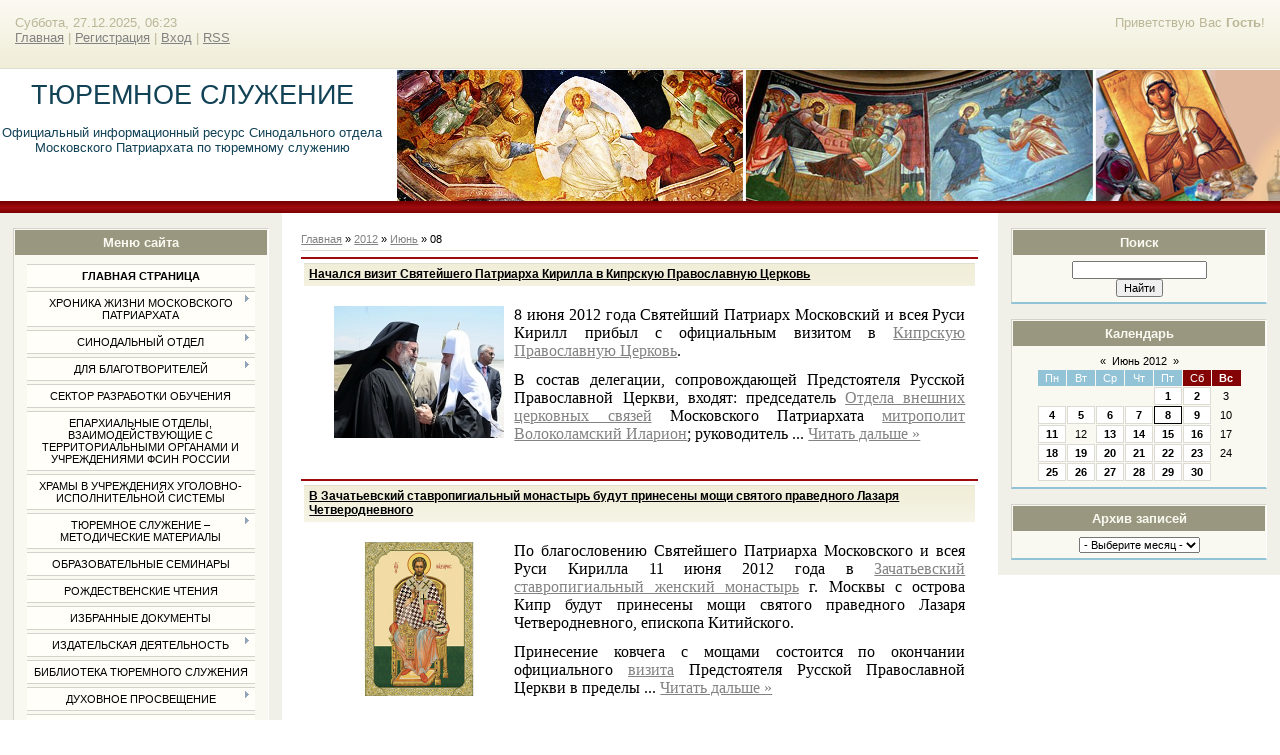

--- FILE ---
content_type: text/html; charset=UTF-8
request_url: http://anastasia-uz.ru/news/2012-06-08
body_size: 12903
content:
<html>
<head>
<meta http-equiv="content-type" content="text/html; charset=UTF-8">
<title>08 Июня 2012 - Тюремное служение</title>

<link type="text/css" rel="StyleSheet" href="/_st/my.css" />

	<link rel="stylesheet" href="/.s/src/base.min.css" />
	<link rel="stylesheet" href="/.s/src/layer1.min.css" />

	<script src="/.s/src/jquery-3.6.0.min.js"></script>
	
	<script src="/.s/src/uwnd.min.js"></script>
	<script src="//s772.ucoz.net/cgi/uutils.fcg?a=uSD&ca=2&ug=999&isp=1&r=0.676500853387299"></script>
	<link rel="stylesheet" href="/.s/src/ulightbox/ulightbox.min.css" />
	<script src="/.s/src/ulightbox/ulightbox.min.js"></script>
	<script>
/* --- UCOZ-JS-DATA --- */
window.uCoz = {"site":{"host":"anastasia-uz.ucoz.ru","id":"0anastasia-uz","domain":"anastasia-uz.ru"},"language":"ru","layerType":1,"country":"US","ssid":"033150550311436140537","module":"news","sign":{"5458":"Следующий","7287":"Перейти на страницу с фотографией.","5255":"Помощник","3125":"Закрыть","7253":"Начать слайд-шоу","7254":"Изменить размер","7252":"Предыдущий","7251":"Запрошенный контент не может быть загружен. Пожалуйста, попробуйте позже."},"uLightboxType":1};
/* --- UCOZ-JS-CODE --- */

		function eRateEntry(select, id, a = 65, mod = 'news', mark = +select.value, path = '', ajax, soc) {
			if (mod == 'shop') { path = `/${ id }/edit`; ajax = 2; }
			( !!select ? confirm(select.selectedOptions[0].textContent.trim() + '?') : true )
			&& _uPostForm('', { type:'POST', url:'/' + mod + path, data:{ a, id, mark, mod, ajax, ...soc } });
		}
function loginPopupForm(params = {}) { new _uWnd('LF', ' ', -250, -100, { closeonesc:1, resize:1 }, { url:'/index/40' + (params.urlParams ? '?'+params.urlParams : '') }) }
/* --- UCOZ-JS-END --- */
</script>

	<style>.UhideBlock{display:none; }</style>
	<script type="text/javascript">new Image().src = "//counter.yadro.ru/hit;noadsru?r"+escape(document.referrer)+(screen&&";s"+screen.width+"*"+screen.height+"*"+(screen.colorDepth||screen.pixelDepth))+";u"+escape(document.URL)+";"+Date.now();</script>
</head>

<body>

<div id="wrap"> 
<!--U1AHEADER1Z--><div id="loginBlock"><!--<s5212>-->Приветствую Вас<!--</s>--> <b>Гость</b>!</div>
<div id="dataBar">Суббота, 27.12.2025, 06:23<br /><a href="http://anastasia-uz.ru/"><!--<s5176>-->Главная<!--</s>--></a> | <a href="/index/3"><!--<s3089>-->Регистрация<!--</s>--></a>  | <a href="javascript:;" rel="nofollow" onclick="loginPopupForm(); return false;"><!--<s3087>-->Вход<!--</s>--></a> | <a href="http://anastasia-uz.ru/news/rss/">RSS</a></div>
</div>
<div id="logo">
<div id="logoName"><h1><!-- <logo> -->ТЮРЕМНОЕ СЛУЖЕНИЕ<!-- </logo> --></h1>
 <br>
 <br>
 <span><h4 align=center>Официальный информационный ресурс Синодального отдела Московского Патриархата по тюремному служению</h4></span>
 </div>
 
<div id="logoName"><h4></h4></div>
<div id="logoPick"></div>
</div>
<div class="subLine"></div><!--/U1AHEADER1Z-->
<!-- <middle> -->
<div id="leftColumn">
<!--U1CLEFTER1Z-->
<!-- <block1> -->

<div class="boxTable"><h2><!-- <bt> --><!--<s5184>-->Меню сайта<!--</s>--><!-- </bt> --></h2><div class="boxContent"><!-- <bc> --><div id="uMenuDiv1" class="uMenuV" style="position:relative;"><ul class="uMenuRoot">
<li><div class="umn-tl"><div class="umn-tr"><div class="umn-tc"></div></div></div><div class="umn-ml"><div class="umn-mr"><div class="umn-mc"><div class="uMenuItem"><a href="/"><span>Главная страница</span></a></div></div></div></div><div class="umn-bl"><div class="umn-br"><div class="umn-bc"><div class="umn-footer"></div></div></div></div></li>
<li style="position:relative;"><div class="umn-tl"><div class="umn-tr"><div class="umn-tc"></div></div></div><div class="umn-ml"><div class="umn-mr"><div class="umn-mc"><div class="uMenuItem"><div class="uMenuArrow"></div><span>Хроника жизни Московского Патриархата</span></div></div></div></div><div class="umn-bl"><div class="umn-br"><div class="umn-bc"><div class="umn-footer"></div></div></div></div><ul style="display:none;">
<li><div class="uMenuItem"><a href="/index/svjatejshij_patriarkh/0-467"><span>СВЯТЕЙШИЙ ПАТРИАРХ</span></a></div></li>
<li><div class="uMenuItem"><a href="http://anastasia-uz.ru/index/svjashhennyj_sinod/0-468"><span>СВЯЩЕННЫЙ СИНОД</span></a></div></li>
<li><div class="uMenuItem"><a href="http://anastasia-uz.ru/index/eparkhialnoe_sobranie_g_moskvy/0-469"><span>ЕПАРХИАЛЬНОЕ СОБРАНИЕ Г.МОСКВЫ</span></a></div></li></ul></li>
<li style="position:relative;"><div class="umn-tl"><div class="umn-tr"><div class="umn-tc"></div></div></div><div class="umn-ml"><div class="umn-mr"><div class="umn-mc"><div class="uMenuItem"><div class="uMenuArrow"></div><span>Синодальный отдел</span></div></div></div></div><div class="umn-bl"><div class="umn-br"><div class="umn-bc"><div class="umn-footer"></div></div></div></div><ul style="display:none;">
<li><div class="uMenuItem"><a href="/index/rukovodstvo_otdela/0-42"><span>Председатель</span></a></div></li>
<li><div class="uMenuItem"><a href="/index/struktura_otdela/0-41"><span>Структура отдела</span></a></div></li>
<li><div class="uMenuItem"><a href="/index/khram_pri_otdele/0-45"><span>ХРАМ ПРИ ОТДЕЛЕ</span></a></div></li>
<li><div class="uMenuItem"><a href="/index/nebesnaya_pokrovitelnica/0-40"><span>НЕБЕСНАЯ ПОКРОВИТЕЛЬНИЦА</span></a></div></li>
<li><div class="uMenuItem"><a href="http://anastasia-uz.ru/index/polozhenie_o_nagradakh/0-482"><span>ПОЛОЖЕНИЕ О НАГРАДАХ</span></a></div></li></ul></li>
<li style="position:relative;"><div class="umn-tl"><div class="umn-tr"><div class="umn-tc"></div></div></div><div class="umn-ml"><div class="umn-mr"><div class="umn-mc"><div class="uMenuItem"><div class="uMenuArrow"></div><a href="/index/dlja_blagotvoritelej/0-14"><span>Для благотворителей</span></a></div></div></div></div><div class="umn-bl"><div class="umn-br"><div class="umn-bc"><div class="umn-footer"></div></div></div></div><ul style="display:none;">
<li><div class="uMenuItem"><a href="/index/finansovaja_pomoshh_otdelu/0-38"><span>Финансовая помощь отделу</span></a></div></li></ul></li>
<li><div class="umn-tl"><div class="umn-tr"><div class="umn-tc"></div></div></div><div class="umn-ml"><div class="umn-mr"><div class="umn-mc"><div class="uMenuItem"><a href="http://anastasia-uz.ru/index/sektor_razrabotki_obuchajushhikh_programm_po_protivodejstviju_psevdoreligioznomu_ehkstremizmu_i_terrorizmu/0-1422"><span>Сектор разработки обучения</span></a></div></div></div></div><div class="umn-bl"><div class="umn-br"><div class="umn-bc"><div class="umn-footer"></div></div></div></div></li>
<li><div class="umn-tl"><div class="umn-tr"><div class="umn-tc"></div></div></div><div class="umn-ml"><div class="umn-mr"><div class="umn-mc"><div class="uMenuItem"><a href="/index/eparkhialnye_otdely/0-69"><span>Епархиальные отделы, взаимодействующие с территориальными органами и учреждениями ФСИН России</span></a></div></div></div></div><div class="umn-bl"><div class="umn-br"><div class="umn-bc"><div class="umn-footer"></div></div></div></div></li>
<li><div class="umn-tl"><div class="umn-tr"><div class="umn-tc"></div></div></div><div class="umn-ml"><div class="umn-mr"><div class="umn-mc"><div class="uMenuItem"><a href="http://anastasia-uz.ru/index/khramy_v_uchrezhdenijakh_ugolovno_ispolnitelnoj_sistemy/0-490"><span>Храмы в учреждениях уголовно-исполнительной системы</span></a></div></div></div></div><div class="umn-bl"><div class="umn-br"><div class="umn-bc"><div class="umn-footer"></div></div></div></div></li>
<li style="position:relative;"><div class="umn-tl"><div class="umn-tr"><div class="umn-tc"></div></div></div><div class="umn-ml"><div class="umn-mr"><div class="umn-mc"><div class="uMenuItem"><div class="uMenuArrow"></div><span>Тюремное служение – методические материалы</span></div></div></div></div><div class="umn-bl"><div class="umn-br"><div class="umn-bc"><div class="umn-footer"></div></div></div></div><ul style="display:none;">
<li><div class="uMenuItem"><a href="/index/obrazovatelnye_programmy/0-477"><span>ОБРАЗОВАТЕЛЬНЫЕ ПРОГРАММЫ</span></a></div></li>
<li><div class="uMenuItem"><a href="/index/nauchnye_raboty/0-29"><span>НАУЧНЫЕ РАБОТЫ</span></a></div></li>
<li><div class="uMenuItem"><a href="/index/rabota_s_vich_infecirovannymi/0-65"><span>РАБОТА С ВИЧ-ИНФИЦИРОВАННЫМИ</span></a></div></li></ul></li>
<li><div class="umn-tl"><div class="umn-tr"><div class="umn-tc"></div></div></div><div class="umn-ml"><div class="umn-mr"><div class="umn-mc"><div class="uMenuItem"><a href="/index/konferencii/0-288"><span>Образовательные семинары</span></a></div></div></div></div><div class="umn-bl"><div class="umn-br"><div class="umn-bc"><div class="umn-footer"></div></div></div></div></li>
<li><div class="umn-tl"><div class="umn-tr"><div class="umn-tc"></div></div></div><div class="umn-ml"><div class="umn-mr"><div class="umn-mc"><div class="uMenuItem"><a href="/index/rozhdestvenskie_chtenija/0-212"><span>РОЖДЕСТВЕНСКИЕ ЧТЕНИЯ</span></a></div></div></div></div><div class="umn-bl"><div class="umn-br"><div class="umn-bc"><div class="umn-footer"></div></div></div></div></li>
<li><div class="umn-tl"><div class="umn-tr"><div class="umn-tc"></div></div></div><div class="umn-ml"><div class="umn-mr"><div class="umn-mc"><div class="uMenuItem"><a href="/index/dokumenti/0-292"><span>Избранные документы</span></a></div></div></div></div><div class="umn-bl"><div class="umn-br"><div class="umn-bc"><div class="umn-footer"></div></div></div></div></li>
<li style="position:relative;"><div class="umn-tl"><div class="umn-tr"><div class="umn-tc"></div></div></div><div class="umn-ml"><div class="umn-mr"><div class="umn-mc"><div class="uMenuItem"><div class="uMenuArrow"></div><span>Издательская деятельность</span></div></div></div></div><div class="umn-bl"><div class="umn-br"><div class="umn-bc"><div class="umn-footer"></div></div></div></div><ul style="display:none;">
<li><div class="uMenuItem"><a href="http://anastasia-uz.ru/index/gazeta_quot_mir_vsem_quot/0-479"><span>ГАЗЕТА "МИР ВСЕМ"</span></a></div></li>
<li><div class="uMenuItem"><a href="http://anastasia-uz.ru/index/drugie_izdanija/0-480"><span>ДРУГИЕ ИЗДАНИЯ</span></a></div></li></ul></li>
<li><div class="umn-tl"><div class="umn-tr"><div class="umn-tc"></div></div></div><div class="umn-ml"><div class="umn-mr"><div class="umn-mc"><div class="uMenuItem"><a href="/index/biblioteka/0-23"><span>Библиотека тюремного служения</span></a></div></div></div></div><div class="umn-bl"><div class="umn-br"><div class="umn-bc"><div class="umn-footer"></div></div></div></div></li>
<li style="position:relative;"><div class="umn-tl"><div class="umn-tr"><div class="umn-tc"></div></div></div><div class="umn-ml"><div class="umn-mr"><div class="umn-mc"><div class="uMenuItem"><div class="uMenuArrow"></div><span>Духовное просвещение</span></div></div></div></div><div class="umn-bl"><div class="umn-br"><div class="umn-bc"><div class="umn-footer"></div></div></div></div><ul style="display:none;">
<li><div class="uMenuItem"><a href="http://anastasia-uz.ru/index/centry_perepiski_s_zakljuchennymi/0-481"><span>ЦЕНТРЫ ПЕРЕПИСКИ С ЗАКЛЮЧЕННЫМИ</span></a></div></li>
<li><div class="uMenuItem"><a href="/index/pisma_zakljuchennykh/0-25"><span>ОПЫТ ПЕРЕПИСКИ</span></a></div></li>
<li><div class="uMenuItem"><a href="/index/svjatye_zastupniki_zakljuchennykh/0-27"><span>СВЯТЫЕ ЗАСТУПНИКИ ЗАКЛЮЧЕННЫХ</span></a></div></li>
<li><div class="uMenuItem"><a href="/index/molitvy/0-24"><span>МОЛИТВЫ</span></a></div></li></ul></li>
<li><div class="umn-tl"><div class="umn-tr"><div class="umn-tc"></div></div></div><div class="umn-ml"><div class="umn-mr"><div class="umn-mc"><div class="uMenuItem"><a href="/index/quot_ne_chislom_a_smireniem_quot/0-70"><span>"Не числом, а смирением"</span></a></div></div></div></div><div class="umn-bl"><div class="umn-br"><div class="umn-bc"><div class="umn-footer"></div></div></div></div></li>
<li><div class="umn-tl"><div class="umn-tr"><div class="umn-tc"></div></div></div><div class="umn-ml"><div class="umn-mr"><div class="umn-mc"><div class="uMenuItem"><a href="/index/videomaterialy/0-279"><span>Видеоматериалы</span></a></div></div></div></div><div class="umn-bl"><div class="umn-br"><div class="umn-bc"><div class="umn-footer"></div></div></div></div></li>
<li style="position:relative;"><div class="umn-tl"><div class="umn-tr"><div class="umn-tc"></div></div></div><div class="umn-ml"><div class="umn-mr"><div class="umn-mc"><div class="uMenuItem"><div class="uMenuArrow"></div><span>Центры помощи освободившимся</span></div></div></div></div><div class="umn-bl"><div class="umn-br"><div class="umn-bc"><div class="umn-footer"></div></div></div></div><ul style="display:none;">
<li><div class="uMenuItem"><a href="http://anastasia-uz.ru/index/blagotvoritelnye_obedy_pri_khramakh_g_moskvy/0-103"><span>ПРОДУКТОВАЯ ПОМОЩЬ</span></a></div></li>
<li><div class="uMenuItem"><a href="http://anastasia-uz.ru/index/khramy_g_moskvy_gde_mozhno_poluchit_produkty_i_odezhdu/0-102"><span>ВЕЩЕВАЯ ПОМОЩЬ</span></a></div></li>
<li><div class="uMenuItem"><a href="/index/khramy_rabotajushhie_s_ljudmi_kotorye_stradajut_alkogolizmom_i_narkomaniej_g_moskva/0-104"><span>ПОМОЩЬ БОЛЬНЫМ АЛКОГОЛИЗМОМ И НАРКОМАНИЕЙ</span></a></div></li>
<li><div class="uMenuItem"><a href="http://anastasia-uz.ru/index/reabilitacionnye_centry/0-1712"><span>РЕАБИЛИТАЦИОННЫЕ ЦЕНТРЫ</span></a></div></li></ul></li>
<li style="position:relative;"><div class="umn-tl"><div class="umn-tr"><div class="umn-tc"></div></div></div><div class="umn-ml"><div class="umn-mr"><div class="umn-mc"><div class="uMenuItem"><div class="uMenuArrow"></div><span>Юрисконсульт</span></div></div></div></div><div class="umn-bl"><div class="umn-br"><div class="umn-bc"><div class="umn-footer"></div></div></div></div><ul style="display:none;">
<li><div class="uMenuItem"><a href="http://anastasia-uz.ru/index/khramy_g_moskvy_gde_mozhno_poluchit_juridicheskuju_pomoshh/0-117"><span>ПОМОЩЬ ПРИ ХРАМАХ</span></a></div></li>
<li><div class="uMenuItem"><a href="/index/pravozashhitnye_organizacii/0-36"><span>Правозащитные организации</span></a></div></li></ul></li>
<li style="position:relative;"><div class="umn-tl"><div class="umn-tr"><div class="umn-tc"></div></div></div><div class="umn-ml"><div class="umn-mr"><div class="umn-mc"><div class="uMenuItem"><div class="uMenuArrow"></div><span>ФСИН России</span></div></div></div></div><div class="umn-bl"><div class="umn-br"><div class="umn-bc"><div class="umn-footer"></div></div></div></div><ul style="display:none;">
<li><div class="uMenuItem"><a href="/index/obshhie_svedenija/0-122"><span>ОБЩИЕ СВЕДЕНИЯ</span></a></div></li>
<li><div class="uMenuItem"><a href="/index/intervju_rukovoditelej/0-123"><span>ДИРЕКТОР ФСИН РОССИИ</span></a></div></li>
<li><div class="uMenuItem"><a href="/index/soglashenie_o_sotrudnichestve_rpc_i_fsin/0-280"><span>СОГЛАШЕНИЕ О СОТРУДНИЧЕСТВЕ ФСИН и РПЦ</span></a></div></li></ul></li>
<li><div class="umn-tl"><div class="umn-tr"><div class="umn-tc"></div></div></div><div class="umn-ml"><div class="umn-mr"><div class="umn-mc"><div class="uMenuItem"><a href="http://anastasia-uz.ru/index/resocializacija_v_mestakh_lishenija_svobody/0-1713"><span>РЕСОЦИАЛИЗАЦИЯ В МЕСТАХ ЛИШЕНИЯ СВОБОДЫ</span></a></div></div></div></div><div class="umn-bl"><div class="umn-br"><div class="umn-bc"><div class="umn-footer"></div></div></div></div></li>
<li><div class="umn-tl"><div class="umn-tr"><div class="umn-tc"></div></div></div><div class="umn-ml"><div class="umn-mr"><div class="umn-mc"><div class="uMenuItem"><a href="/index/kontakty/0-13"><span>Контакты</span></a></div></div></div></div><div class="umn-bl"><div class="umn-br"><div class="umn-bc"><div class="umn-footer"></div></div></div></div></li>
<li><div class="umn-tl"><div class="umn-tr"><div class="umn-tc"></div></div></div><div class="umn-ml"><div class="umn-mr"><div class="umn-mc"><div class="uMenuItem"><a href="/index/2022_god/0-1810"><span>2022 ГОД</span></a></div></div></div></div><div class="umn-bl"><div class="umn-br"><div class="umn-bc"><div class="umn-footer"></div></div></div></div></li></ul></div><script>$(function(){_uBuildMenu('#uMenuDiv1',0,document.location.href+'/','uMenuItemA','uMenuArrow',2500);})</script><!-- </bc> --></div></div>

<!-- </block1> -->

<!-- <block2> -->

<!-- <gr2> --><!-- </gre> -->

<!-- </block2> -->

<!-- <block3> -->

<!-- </block3> -->

<!-- <block4> -->

<!-- </block4> -->

<!-- <block6> -->

<div class="boxTable"><h2><!-- <bt> --><!--<s5158>-->Форма входа<!--</s>--><!-- </bt> --></h2><div class="boxContent"><!-- <bc> -->
		<script>
		sendFrm549137 = function( form, data = {} ) {
			var o   = $('#frmLg549137')[0];
			var pos = _uGetOffset(o);
			var o2  = $('#blk549137')[0];
			document.body.insertBefore(o2, document.body.firstChild);
			$(o2).css({top:(pos['top'])+'px',left:(pos['left'])+'px',width:o.offsetWidth+'px',height:o.offsetHeight+'px',display:''}).html('<div align="left" style="padding:5px;"><div class="myWinLoad"></div></div>');
			_uPostForm(form, { type:'POST', url:'/index/sub/', data, error:function() {
				$('#blk549137').html('<div align="" style="padding:10px;"><div class="myWinLoadSF" title="Невозможно выполнить запрос, попробуйте позже"></div></div>');
				_uWnd.alert('<div class="myWinError">Невозможно выполнить запрос, попробуйте позже</div>', '', {w:250, h:90, tm:3000, pad:'15px'} );
				setTimeout("$('#blk549137').css('display', 'none');", '1500');
			}});
			return false
		}
		
		</script>

		<div id="blk549137" style="border:1px solid #CCCCCC;position:absolute;z-index:82;background:url('/.s/img/fr/g.gif');display:none;"></div>

		<form id="frmLg549137" class="login-form local-auth" action="/index/sub/" method="post" onsubmit="return sendFrm549137(this)" data-submitter="sendFrm549137">
			
			
			<table border="0" cellspacing="1" cellpadding="0" width="100%">
			
			<tr><td class="login-form-label" width="20%" nowrap="nowrap">Логин:</td>
				<td class="login-form-val" ><input class="loginField" type="text" name="user" value="" size="20" autocomplete="username" style="width:100%;" maxlength="50"/></td></tr>
			<tr><td class="login-form-label">Пароль:</td>
				<td class="login-form-val"><input class="loginField" type="password" name="password" size="20" autocomplete="password" style="width:100%" maxlength="32"/></td></tr>
				
			</table>
			<table border="0" cellspacing="1" cellpadding="0" width="100%">
			<tr><td nowrap>
					<input id="remday" type="checkbox" name="rem" value="1" checked="checked"/><label for="remday">запомнить</label>
					</td>
				<td style="text-align:end" valign="top"><input class="loginButton" name="sbm" type="submit" value="Вход"/></td></tr>
			<tr><td class="login-form-links" colspan="2"><div style="text-align:center;"><a href="javascript:;" rel="nofollow" onclick="new _uWnd('Prm','Напоминание пароля',300,130,{ closeonesc:1 },{url:'/index/5'});return false;">Забыл пароль</a> | <a href="/index/3">Регистрация</a></div></td></tr>
			</table>
			
			<input type="hidden" name="a"    value="2" />
			<input type="hidden" name="ajax" value="1" />
			<input type="hidden" name="rnd"  value="137" />
			
			
		</form><!-- </bc> --></div></div>

<!-- </block6> -->
<!--/U1CLEFTER1Z-->
</div>
<div id="rightColumn">
<!--U1DRIGHTER1Z--><!-- <block7> -->

<!-- </block7> -->

<!-- <block8> -->

<!-- </block8> -->

<!-- <block9> -->

<div class="boxTable"><h2><!-- <bt> --><!--<s3163>-->Поиск<!--</s>--><!-- </bt> --></h2><div class="boxContent"><div align="center"><!-- <bc> -->
		<div class="searchForm">
			<form onsubmit="this.sfSbm.disabled=true" method="get" style="margin:0" action="/search/">
				<div align="center" class="schQuery">
					<input type="text" name="q" maxlength="30" size="20" class="queryField" />
				</div>
				<div align="center" class="schBtn">
					<input type="submit" class="searchSbmFl" name="sfSbm" value="Найти" />
				</div>
				<input type="hidden" name="t" value="0">
			</form>
		</div><!-- </bc> --></div></div></div>

<!-- </block9> -->

<!-- <block10> -->

<div class="boxTable"><h2><!-- <bt> --><!--<s5171>-->Календарь<!--</s>--><!-- </bt> --></h2><div class="boxContent"><div align="center"><!-- <bc> -->
		<table border="0" cellspacing="1" cellpadding="2" class="calTable">
			<tr><td align="center" class="calMonth" colspan="7"><a title="Май 2012" class="calMonthLink cal-month-link-prev" rel="nofollow" href="/news/2012-05">&laquo;</a>&nbsp; <a class="calMonthLink cal-month-current" rel="nofollow" href="/news/2012-06">Июнь 2012</a> &nbsp;<a title="Июль 2012" class="calMonthLink cal-month-link-next" rel="nofollow" href="/news/2012-07">&raquo;</a></td></tr>
		<tr>
			<td align="center" class="calWday">Пн</td>
			<td align="center" class="calWday">Вт</td>
			<td align="center" class="calWday">Ср</td>
			<td align="center" class="calWday">Чт</td>
			<td align="center" class="calWday">Пт</td>
			<td align="center" class="calWdaySe">Сб</td>
			<td align="center" class="calWdaySu">Вс</td>
		</tr><tr><td>&nbsp;</td><td>&nbsp;</td><td>&nbsp;</td><td>&nbsp;</td><td align="center" class="calMdayIs"><a class="calMdayLink" href="/news/2012-06-01" title="12 Сообщений">1</a></td><td align="center" class="calMdayIs"><a class="calMdayLink" href="/news/2012-06-02" title="4 Сообщений">2</a></td><td align="center" class="calMday">3</td></tr><tr><td align="center" class="calMdayIs"><a class="calMdayLink" href="/news/2012-06-04" title="12 Сообщений">4</a></td><td align="center" class="calMdayIs"><a class="calMdayLink" href="/news/2012-06-05" title="14 Сообщений">5</a></td><td align="center" class="calMdayIs"><a class="calMdayLink" href="/news/2012-06-06" title="12 Сообщений">6</a></td><td align="center" class="calMdayIs"><a class="calMdayLink" href="/news/2012-06-07" title="12 Сообщений">7</a></td><td align="center" class="calMdayIsA"><a class="calMdayLink" href="/news/2012-06-08" title="12 Сообщений">8</a></td><td align="center" class="calMdayIs"><a class="calMdayLink" href="/news/2012-06-09" title="11 Сообщений">9</a></td><td align="center" class="calMday">10</td></tr><tr><td align="center" class="calMdayIs"><a class="calMdayLink" href="/news/2012-06-11" title="11 Сообщений">11</a></td><td align="center" class="calMday">12</td><td align="center" class="calMdayIs"><a class="calMdayLink" href="/news/2012-06-13" title="12 Сообщений">13</a></td><td align="center" class="calMdayIs"><a class="calMdayLink" href="/news/2012-06-14" title="13 Сообщений">14</a></td><td align="center" class="calMdayIs"><a class="calMdayLink" href="/news/2012-06-15" title="12 Сообщений">15</a></td><td align="center" class="calMdayIs"><a class="calMdayLink" href="/news/2012-06-16" title="8 Сообщений">16</a></td><td align="center" class="calMday">17</td></tr><tr><td align="center" class="calMdayIs"><a class="calMdayLink" href="/news/2012-06-18" title="13 Сообщений">18</a></td><td align="center" class="calMdayIs"><a class="calMdayLink" href="/news/2012-06-19" title="10 Сообщений">19</a></td><td align="center" class="calMdayIs"><a class="calMdayLink" href="/news/2012-06-20" title="10 Сообщений">20</a></td><td align="center" class="calMdayIs"><a class="calMdayLink" href="/news/2012-06-21" title="11 Сообщений">21</a></td><td align="center" class="calMdayIs"><a class="calMdayLink" href="/news/2012-06-22" title="12 Сообщений">22</a></td><td align="center" class="calMdayIs"><a class="calMdayLink" href="/news/2012-06-23" title="11 Сообщений">23</a></td><td align="center" class="calMday">24</td></tr><tr><td align="center" class="calMdayIs"><a class="calMdayLink" href="/news/2012-06-25" title="13 Сообщений">25</a></td><td align="center" class="calMdayIs"><a class="calMdayLink" href="/news/2012-06-26" title="11 Сообщений">26</a></td><td align="center" class="calMdayIs"><a class="calMdayLink" href="/news/2012-06-27" title="10 Сообщений">27</a></td><td align="center" class="calMdayIs"><a class="calMdayLink" href="/news/2012-06-28" title="11 Сообщений">28</a></td><td align="center" class="calMdayIs"><a class="calMdayLink" href="/news/2012-06-29" title="15 Сообщений">29</a></td><td align="center" class="calMdayIs"><a class="calMdayLink" href="/news/2012-06-30" title="11 Сообщений">30</a></td></tr></table><!-- </bc> --></div></div></div>

<!-- </block10> -->

<!-- <block11> -->

<div class="boxTable"><h2><!-- <bt> --><!--<s5347>-->Архив записей<!--</s>--><!-- </bt> --></h2><div class="boxContent"><div align="center"><!-- <bc> --><select class="archMenu" name="archmenu" onchange="top.location.href='/news/'+this.options[this.selectedIndex].value;"><option value="">- Выберите месяц -</option><option value="000-">000 Декабрь</option><option value="2010-03">2010 Март</option><option value="2010-05">2010 Май</option><option value="2010-06">2010 Июнь</option><option value="2010-07">2010 Июль</option><option value="2010-09">2010 Сентябрь</option><option value="2010-10">2010 Октябрь</option><option value="2010-11">2010 Ноябрь</option><option value="2010-12">2010 Декабрь</option><option value="2011-01">2011 Январь</option><option value="2011-02">2011 Февраль</option><option value="2011-03">2011 Март</option><option value="2011-04">2011 Апрель</option><option value="2011-05">2011 Май</option><option value="2011-06">2011 Июнь</option><option value="2011-07">2011 Июль</option><option value="2011-08">2011 Август</option><option value="2011-09">2011 Сентябрь</option><option value="2011-10">2011 Октябрь</option><option value="2011-11">2011 Ноябрь</option><option value="2011-12">2011 Декабрь</option><option value="2012-01">2012 Январь</option><option value="2012-02">2012 Февраль</option><option value="2012-03">2012 Март</option><option value="2012-04">2012 Апрель</option><option value="2012-05">2012 Май</option><option value="2012-06">2012 Июнь</option><option value="2012-07">2012 Июль</option><option value="2012-08">2012 Август</option><option value="2012-09">2012 Сентябрь</option><option value="2012-10">2012 Октябрь</option><option value="2012-11">2012 Ноябрь</option><option value="2012-12">2012 Декабрь</option><option value="2013-01">2013 Январь</option><option value="2013-02">2013 Февраль</option><option value="2013-03">2013 Март</option><option value="2013-04">2013 Апрель</option><option value="2013-05">2013 Май</option><option value="2013-06">2013 Июнь</option><option value="2013-07">2013 Июль</option><option value="2013-08">2013 Август</option><option value="2013-09">2013 Сентябрь</option><option value="2013-10">2013 Октябрь</option><option value="2013-11">2013 Ноябрь</option><option value="2013-12">2013 Декабрь</option><option value="2014-01">2014 Январь</option><option value="2014-02">2014 Февраль</option><option value="2014-03">2014 Март</option><option value="2014-04">2014 Апрель</option><option value="2014-05">2014 Май</option><option value="2014-06">2014 Июнь</option><option value="2014-07">2014 Июль</option><option value="2014-08">2014 Август</option><option value="2014-09">2014 Сентябрь</option><option value="2014-10">2014 Октябрь</option><option value="2014-11">2014 Ноябрь</option><option value="2014-12">2014 Декабрь</option><option value="2015-01">2015 Январь</option><option value="2015-02">2015 Февраль</option><option value="2015-03">2015 Март</option><option value="2015-04">2015 Апрель</option><option value="2015-05">2015 Май</option><option value="2015-06">2015 Июнь</option><option value="2015-07">2015 Июль</option><option value="2015-08">2015 Август</option><option value="2015-09">2015 Сентябрь</option><option value="2015-10">2015 Октябрь</option><option value="2015-11">2015 Ноябрь</option><option value="2015-12">2015 Декабрь</option><option value="2016-01">2016 Январь</option><option value="2016-02">2016 Февраль</option><option value="2016-03">2016 Март</option><option value="2016-04">2016 Апрель</option><option value="2016-05">2016 Май</option><option value="2016-06">2016 Июнь</option><option value="2016-07">2016 Июль</option><option value="2016-08">2016 Август</option><option value="2016-09">2016 Сентябрь</option><option value="2016-10">2016 Октябрь</option><option value="2016-11">2016 Ноябрь</option><option value="2016-12">2016 Декабрь</option><option value="2017-01">2017 Январь</option><option value="2017-02">2017 Февраль</option><option value="2017-03">2017 Март</option><option value="2017-04">2017 Апрель</option><option value="2017-05">2017 Май</option><option value="2017-06">2017 Июнь</option><option value="2017-07">2017 Июль</option><option value="2017-08">2017 Август</option><option value="2017-09">2017 Сентябрь</option><option value="2017-10">2017 Октябрь</option><option value="2017-11">2017 Ноябрь</option><option value="2017-12">2017 Декабрь</option><option value="2018-01">2018 Январь</option><option value="2018-02">2018 Февраль</option><option value="2018-03">2018 Март</option><option value="2018-04">2018 Апрель</option><option value="2018-05">2018 Май</option><option value="2018-06">2018 Июнь</option><option value="2018-07">2018 Июль</option><option value="2018-08">2018 Август</option><option value="2018-09">2018 Сентябрь</option><option value="2018-10">2018 Октябрь</option><option value="2018-11">2018 Ноябрь</option><option value="2018-12">2018 Декабрь</option><option value="2019-01">2019 Январь</option><option value="2019-02">2019 Февраль</option><option value="2019-03">2019 Март</option><option value="2019-04">2019 Апрель</option><option value="2019-05">2019 Май</option><option value="2019-06">2019 Июнь</option><option value="2019-07">2019 Июль</option><option value="2019-08">2019 Август</option><option value="2019-09">2019 Сентябрь</option><option value="2019-10">2019 Октябрь</option><option value="2019-11">2019 Ноябрь</option><option value="2019-12">2019 Декабрь</option><option value="2020-01">2020 Январь</option><option value="2020-02">2020 Февраль</option><option value="2020-03">2020 Март</option><option value="2020-04">2020 Апрель</option><option value="2020-05">2020 Май</option><option value="2020-06">2020 Июнь</option><option value="2020-07">2020 Июль</option><option value="2020-08">2020 Август</option><option value="2020-09">2020 Сентябрь</option><option value="2020-10">2020 Октябрь</option><option value="2020-11">2020 Ноябрь</option><option value="2020-12">2020 Декабрь</option><option value="2021-01">2021 Январь</option><option value="2021-02">2021 Февраль</option><option value="2021-03">2021 Март</option><option value="2021-04">2021 Апрель</option><option value="2021-05">2021 Май</option><option value="2021-06">2021 Июнь</option><option value="2021-07">2021 Июль</option><option value="2021-08">2021 Август</option><option value="2021-09">2021 Сентябрь</option><option value="2021-10">2021 Октябрь</option><option value="2021-11">2021 Ноябрь</option><option value="2021-12">2021 Декабрь</option><option value="2022-01">2022 Январь</option><option value="2022-02">2022 Февраль</option><option value="2022-03">2022 Март</option><option value="2022-04">2022 Апрель</option><option value="2022-05">2022 Май</option><option value="2022-06">2022 Июнь</option><option value="2022-07">2022 Июль</option><option value="2022-08">2022 Август</option><option value="2022-09">2022 Сентябрь</option><option value="2022-10">2022 Октябрь</option><option value="2022-11">2022 Ноябрь</option><option value="2022-12">2022 Декабрь</option><option value="2023-01">2023 Январь</option><option value="2023-02">2023 Февраль</option><option value="2023-03">2023 Март</option><option value="2023-04">2023 Апрель</option><option value="2023-05">2023 Май</option><option value="2023-06">2023 Июнь</option><option value="2023-07">2023 Июль</option><option value="2023-08">2023 Август</option><option value="2023-09">2023 Сентябрь</option><option value="2023-10">2023 Октябрь</option><option value="2023-11">2023 Ноябрь</option><option value="2023-12">2023 Декабрь</option><option value="2024-01">2024 Январь</option><option value="2024-02">2024 Февраль</option><option value="2024-03">2024 Март</option><option value="2024-04">2024 Апрель</option><option value="2024-12">2024 Декабрь</option></select><!-- </bc> --></div></div></div>

<!-- </block11> -->
<script type="text/javascript" src="http://anastasia-uz.ru/rtr/1-1"></script><!--/U1DRIGHTER1Z-->
</div>
<div id="center">
<div id="textBlock">
 <!-- <body> --><a href="http://anastasia-uz.ru/"><!--<s5176>-->Главная<!--</s>--></a> &raquo; <a class="dateBar breadcrumb-item" href="/news/2012-00">2012</a> <span class="breadcrumb-sep">&raquo;</span> <a class="dateBar breadcrumb-item" href="/news/2012-06">Июнь</a> <span class="breadcrumb-sep">&raquo;</span> <span class="breadcrumb-curr">08</span> <hr />
<table border="0" width="100%" cellspacing="0" cellpadding="0" class="dayAllEntries"><tr><td class="archiveEntries"><div id="entryID1691"><table border="0" cellpadding="0" cellspacing="0" width="100%" class="eBlock"><tr><td style="padding:3px;">

<div class="eTitle" style="text-align:left;"><a href="/news/nachalsja_vizit_svjatejshego_patriarkha_kirilla_v_kiprskuju_pravoslavnuju_cerkov/2012-06-08-1691">Начался визит Святейшего Патриарха Кирилла в Кипрскую Православную Церковь</a></div>
<div class="eMessage" style="text-align:left;clear:both;padding-top:2px;padding-bottom:2px;"><div class="text" align="justify"><p class="text"><font face="Times New Roman" size="3"><a target="_self" href="http://anastasia-uz.ru/news/nachalsja_vizit_svjatejshego_patriarkha_kirilla_v_kiprskuju_pravoslavnuju_cerkov/2012-06-08-1691"><img style="margin-bottom: 10px; margin-right: 10px;" alt="" src="http://anastasia-uz.ru/jpgk/2012-06-08-news-10-.jpg" align="left"></a>8 июня 2012 года Святейший Патриарх Московский и всея Руси Кирилл прибыл с официальным визитом в <a href="http://www.patriarchia.ru/db/text/134383.html">Кипрскую Православную Церковь</a>.</font></p><p class="text"><font face="Times New Roman" size="3">В состав делегации, сопровождающей Предстоятеля Русской Православной Церкви, входят: председатель <a href="http://www.patriarchia.ru/db/text/52719.html">Отдела внешних церковных связей</a> Московского Патриархата <a href="http://www.patriarchia.ru/db/text/52666.html">митрополит Волоколамский Иларион</a>; руководитель 
		<!--"-->
		<span class="entDots">... </span>
		<span class="entryReadAll">
			<a class="entryReadAllLink" href="/news/nachalsja_vizit_svjatejshego_patriarkha_kirilla_v_kiprskuju_pravoslavnuju_cerkov/2012-06-08-1691">Читать дальше &raquo;</a>
		</span></div>



 <!-- Вставлять сюда -->
 
 
</td></tr></table><br /></div><div id="entryID1690"><table border="0" cellpadding="0" cellspacing="0" width="100%" class="eBlock"><tr><td style="padding:3px;">

<div class="eTitle" style="text-align:left;"><a href="/news/v_zachatevskij_stavropigialnyj_monastyr_budut_prineseny_moshhi_svjatogo_pravednogo_lazarja_chetverodnevnogo/2012-06-08-1690">В Зачатьевский ставропигиальный монастырь будут принесены мощи святого праведного Лазаря Четверодневного</a></div>
<div class="eMessage" style="text-align:left;clear:both;padding-top:2px;padding-bottom:2px;"><div class="text" align="justify"><p class="text"><font face="Times New Roman" size="3"><a target="_self" href="http://anastasia-uz.ru/news/v_zachatevskij_stavropigialnyj_monastyr_budut_prineseny_moshhi_svjatogo_pravednogo_lazarja_chetverodnevnogo/2012-06-08-1690"><img style="margin-bottom: 10px; margin-right: 10px;" alt="" src="http://anastasia-uz.ru/jpgk/2012-06-08-news-9-.jpg" align="left"></a>По благословению Святейшего Патриарха Московского и всея Руси Кирилла 11 июня 2012 года в <a href="http://www.patriarchia.ru/db/text/261902.html">Зачатьевский ставропигиальный женский монастырь</a> г.&nbsp;Москвы c острова Кипр будут принесены мощи святого праведного Лазаря Четверодневного, епископа Китийского.</font></p><p class="text"><font face="Times New Roman" size="3">Принесение ковчега с мощами состоится по окончании официального <a href="http://www.patriarchia.ru/db/text/2269237.html">визита</a> Предстоятеля Русской Православной Церкви&nbsp;в пределы 
		<!--"-->
		<span class="entDots">... </span>
		<span class="entryReadAll">
			<a class="entryReadAllLink" href="/news/v_zachatevskij_stavropigialnyj_monastyr_budut_prineseny_moshhi_svjatogo_pravednogo_lazarja_chetverodnevnogo/2012-06-08-1690">Читать дальше &raquo;</a>
		</span></div>



 <!-- Вставлять сюда -->
 
 
</td></tr></table><br /></div><div id="entryID1689"><table border="0" cellpadding="0" cellspacing="0" width="100%" class="eBlock"><tr><td style="padding:3px;">

<div class="eTitle" style="text-align:left;"><a href="/news/v_sovete_evropy_proshel_seminar_avtonomija_cerkvi_v_nedavnikh_postanovlenijakh_evropejskogo_suda_po_pravam_cheloveka/2012-06-08-1689">В Совете Европы прошел семинар «Автономия Церкви в недавних постановлениях Европейского суда по правам человека»</a></div>
<div class="eMessage" style="text-align:left;clear:both;padding-top:2px;padding-bottom:2px;"><div class="text" align="justify"><p class="text"><font face="Times New Roman" size="3">7 июня 2012 года в Страсбурге в Совете
 Европы прошел семинар «Автономия Церкви в недавних постановлениях 
Европейского суда по правам человека».</font></p><p class="text"><font face="Times New Roman" size="3">Главным 
организатором мероприятия выступило постоянное представительство Румынии
 при Совете Европы; соорганизаторами стали Европейский центр за закон и 
справедливость, Центр европейских исследований «Религия и общество», 
Католический университет Лувена, Страсбургский консорциум «Свобода 
совести и религии в ЕСПЧ».</font></p><p class="text"><font face="Times New Roman" size="3">Основным поводом к 
проведению семинара стало решение Страсбургского суда по делу «Профсоюз 
"Добрый пастырь" против Румынии», которое было принято 31 января 2012 
года. В конце апреля этого года румынское государство оспорило данное 
решение и направило апелляцию в Большую палату Суда.</font></p><p class="text"><fon
		<!--"-->
		<span class="entDots">... </span>
		<span class="entryReadAll">
			<a class="entryReadAllLink" href="/news/v_sovete_evropy_proshel_seminar_avtonomija_cerkvi_v_nedavnikh_postanovlenijakh_evropejskogo_suda_po_pravam_cheloveka/2012-06-08-1689">Читать дальше &raquo;</a>
		</span></div>



 <!-- Вставлять сюда -->
 
 
</td></tr></table><br /></div><div id="entryID1688"><table border="0" cellpadding="0" cellspacing="0" width="100%" class="eBlock"><tr><td style="padding:3px;">

<div class="eTitle" style="text-align:left;"><a href="/news/zakljuchen_dogovor_o_sotrudnichestve_mezhdu_sankt_peterburgskimi_dukhovnymi_shkolami_i_pjatigorskoj_eparkhiej/2012-06-08-1688">Заключен договор о сотрудничестве между Санкт-Петербургскими духовными школами и Пятигорской епархией</a></div>
<div class="eMessage" style="text-align:left;clear:both;padding-top:2px;padding-bottom:2px;"><div class="text" align="justify"><p class="text"><font face="Times New Roman" size="3"><a target="_self" href="http://anastasia-uz.ru/news/zakljuchen_dogovor_o_sotrudnichestve_mezhdu_sankt_peterburgskimi_dukhovnymi_shkolami_i_pjatigorskoj_eparkhiej/2012-06-08-1688"><img style="margin-bottom: 10px; margin-right: 10px;" alt="" src="http://anastasia-uz.ru/jpgk/2012-06-08-news-8-.jpg" align="left"></a>8 июня 2012 года в&nbsp;<a href="http://www.patriarchia.ru/db/text/643662.html">Санкт-Петербургской духовной академии</a>&nbsp;состоялось подписание договора о сотрудничестве между СПбДА и&nbsp;<a href="http://www.patriarchia.ru/db/text/1435269.html">Пятигорской епархией</a>.&nbsp;Документ подписали&nbsp;ректор Санкт-Петербургских духовных школ <a href="http://www.patriarchia.ru/db/text/118363.html">епископ Гатчинский Амвросий</a>&nbsp;и&nbsp;<a href="http://www.patriarchia.ru/db/text/136527.html">епископ Пятигорский и Черкесский Феофилакт</a>.</font></p><p class="text"><font face="Times New</div>



 <!-- Вставлять сюда -->
 
 
</td></tr></table><br /></div><div id="entryID1687"><table border="0" cellpadding="0" cellspacing="0" width="100%" class="eBlock"><tr><td style="padding:3px;">

<div class="eTitle" style="text-align:left;"><a href="/news/episkop_pjatigorskij_feofilakt_ehto_pervyj_opyt_prjamogo_sotrudnichestva_eparkhii_i_akademii/2012-06-08-1687">Епископ Пятигорский Феофилакт: Это первый опыт прямого сотрудничества епархии и академии</a></div>
<div class="eMessage" style="text-align:left;clear:both;padding-top:2px;padding-bottom:2px;"><div class="text" align="justify"><p class="text"><font face="Times New Roman" size="3"><em><a target="_self" href="http://anastasia-uz.ru/news/episkop_pjatigorskij_feofilakt_ehto_pervyj_opyt_prjamogo_sotrudnichestva_eparkhii_i_akademii/2012-06-08-1687"><img style="margin-bottom: 10px; margin-right: 10px;" alt="" src="http://anastasia-uz.ru/jpgk/2012-06-08-news-7-.jpg" align="left"></a>8 июня 2012 года в&nbsp;<a href="http://www.patriarchia.ru/db/text/643662.html">Санкт-Петербургской духовной академии</a>&nbsp;был <a href="http://www.patriarchia.ru/db/text/2273210.html">заключен</a> договор сотрудничестве между духовными школами и&nbsp;<a href="http://www.patriarchia.ru/db/text/1435269.html">Пятигорской епархией</a>.&nbsp;В интервью&nbsp;<a href="http://www.spbda.ru/" target="_blank">пресс-службе СПбДА</a>&nbsp;<a href="http://www.patriarchia.ru/db/text/136527.html">епископ Пятигорский и Черкесский Феофилакт</a> прокомментировал заключенное соглашение.</em></font></p><p class="text"><f</div>



 <!-- Вставлять сюда -->
 
 
</td></tr></table><br /></div><div id="entryID1686"><table border="0" cellpadding="0" cellspacing="0" width="100%" class="eBlock"><tr><td style="padding:3px;">

<div class="eTitle" style="text-align:left;"><a href="/news/razvitie_teologo_religiovedcheskogo_obrazovanija_kak_reshenie_zadachi_obespechenija_mezhnacionalnogo_soglasija/2012-06-08-1686">Развитие теолого-религиоведческого образования как решение задачи обеспечения межнационального согласия</a></div>
<div class="eMessage" style="text-align:left;clear:both;padding-top:2px;padding-bottom:2px;"><div class="text" align="justify"><p class="text"><font face="Times New Roman" size="3"><em><a target="_self" href="http://anastasia-uz.ru/news/razvitie_teologo_religiovedcheskogo_obrazovanija_kak_reshenie_zadachi_obespechenija_mezhnacionalnogo_soglasija/2012-06-08-1686"><img style="margin-bottom: 10px; margin-right: 10px;" alt="" src="http://anastasia-uz.ru/jpgk/2012-06-08-news-6-.jpg" align="left"></a>Доклад ректора <a href="http://www.patriarchia.ru/db/text/1386441.html">Российского православного университета</a> <a href="http://www.patriarchia.ru/db/text/1384386.html">игумена Петра (Еремеева)</a>
 на Международной научно-практической конференции «Формирование 
духовного пространства современной России» (31 мая — 1 июня 2012 года, 
г. Пятигорск).</em></font></p><p class="text"><font face="Times New Roman" size="3">Духовная жизнь народа во всем 
многообразии ее форм, явлений и процессов — весьма чувствительная сфера 
жизни любого общества и государства. Совершенно очевидно в этой свя</div>



 <!-- Вставлять сюда -->
 
 
</td></tr></table><br /></div><div id="entryID1685"><table border="0" cellpadding="0" cellspacing="0" width="100%" class="eBlock"><tr><td style="padding:3px;">

<div class="eTitle" style="text-align:left;"><a href="/news/s_veroju_i_ljuboviju_da_pristupim/2012-06-08-1685">С верою и любовию да приступим...</a></div>
<div class="eMessage" style="text-align:left;clear:both;padding-top:2px;padding-bottom:2px;"><div class="text" align="justify"><p class="text"><font face="Times New Roman" size="3"><em><a target="_self" href="http://anastasia-uz.ru/news/s_veroju_i_ljuboviju_da_pristupim/2012-06-08-1685"><img style="margin-bottom: 10px; margin-right: 10px;" alt="" src="http://anastasia-uz.ru/jpgk/2012-06-08-news-5-.jpg" align="left"></a>Насколько часто причащались 
православные христиане в Советском Союзе? Какое место Таинство 
Евхаристии занимало в религиозной практике и в самой жизни людей, 
рискнувших сохранить свою верность Христу? На вопросы корреспондента <a href="http://e-vestnik.ru/" target="_blank">«Журнала Московской Патриархии»</a>
 отвечает автор исследования на эту тему старший научный сотрудник 
Центра истории религии и Церкви Института всеобщей истории Российской 
академии наук А.Л.&nbsp;Беглов.</em></font></p><p style="text-align: center;" class="text"><font face="Times New Roman" size="3"><strong>Каноны, парадоксы и обычаи</strong></font></p><p class="text"><font face="Times Ne</div>



 <!-- Вставлять сюда -->
 
 
</td></tr></table><br /></div><div id="entryID1684"><table border="0" cellpadding="0" cellspacing="0" width="100%" class="eBlock"><tr><td style="padding:3px;">

<div class="eTitle" style="text-align:left;"><a href="/news/arkhiepiskop_verejskij_evgenij_samoe_pamjatnoe_sobytie_vremen_ucheby_ehto_postrig/2012-06-08-1684">Архиепископ Верейский Евгений: Самое памятное событие времен учебы — это постриг</a></div>
<div class="eMessage" style="text-align:left;clear:both;padding-top:2px;padding-bottom:2px;"><div class="text" align="justify"><p class="text"><font face="Times New Roman" size="3"><em><a target="_self" href="http://anastasia-uz.ru/news/arkhiepiskop_verejskij_evgenij_samoe_pamjatnoe_sobytie_vremen_ucheby_ehto_postrig/2012-06-08-1684"><img style="margin-bottom: 10px; margin-right: 10px;" alt="" src="http://anastasia-uz.ru/jpgk/2012-06-08-news-4-.jpg" align="left"></a>25 лет назад ректор <a href="http://www.patriarchia.ru/db/text/80359.html">Московских духовных школ</a>&nbsp;<a href="http://www.patriarchia.ru/db/text/31592.html">архиепископ Верейский Евгений</a> получил академический диплом. В интервью интернет-изданию <a href="http://www.taday.ru/" target="_blank">«Татьянин день»</a> владыка вспоминает годы учебы.</em></font></p><p class="text"><font face="Times New Roman" size="3"><strong>— Владыка, Вы закончили академию 25 лет назад. Какое событие времен учебы для Вас самое памятное?</strong></font></p><p class="text"><font face="Times New Roman" size="3">— Постриг.</font></p</div>



 <!-- Вставлять сюда -->
 
 
</td></tr></table><br /></div><div id="entryID1683"><table border="0" cellpadding="0" cellspacing="0" width="100%" class="eBlock"><tr><td style="padding:3px;">

<div class="eTitle" style="text-align:left;"><a href="/news/realizacija_zakona_ob_imushhestve_religioznogo_naznachenija_formirovanie_paketa_dokumentov_prilagaemykh_k_zajavlenijam_religioznykh_organizacij/2012-06-08-1683">Реализация закона об имуществе религиозного назначения: формирование пакета документов, прилагаемых к заявлениям религиозных организаций</a></div>
<div class="eMessage" style="text-align:left;clear:both;padding-top:2px;padding-bottom:2px;"><div class="text" align="justify"><p class="text"><font face="Times New Roman" size="3"><em>Статью руководителя Юридической службы Московской Патриархии инокини Ксении (Чернеги) публикует&nbsp;<a href="http://www.e-vestnik.ru/" target="_blank">«Церковный вестник»</a>.</em></font></p><p class="text"><font face="Times New Roman" size="3">В
 настоящее время законом установлены определенные требования к 
документам, которые должны представить религиозные организации при 
подаче заявлений о передаче им имущества религиозного назначения, 
находящегося в федеральной или муниципальной собственности.</font></p><p class="text"><font face="Times New Roman" size="3">Перечень
 и порядок выдачи таких документов устанавливаются Постановлением 
Правительства Российской Федерации от 26 апреля 2011 года № 325 «О 
перечне документов, обосновывающих право религиозной организации на 
получение имущества религиозного назначения, находящегося в 
государственной или муниципальной собственности, и порядке их в
		<!--"-->
		<span class="entDots">... </span>
		<span class="entryReadAll">
			<a class="entryReadAllLink" href="/news/realizacija_zakona_ob_imushhestve_religioznogo_naznachenija_formirovanie_paketa_dokumentov_prilagaemykh_k_zajavlenijam_religioznykh_organizacij/2012-06-08-1683">Читать дальше &raquo;</a>
		</span></div>



 <!-- Вставлять сюда -->
 
 
</td></tr></table><br /></div><div id="entryID1682"><table border="0" cellpadding="0" cellspacing="0" width="100%" class="eBlock"><tr><td style="padding:3px;">

<div class="eTitle" style="text-align:left;"><a href="/news/patriarshee_pozdravlenie_arkhiepiskopu_abakanskomu_ionafanu_s_50_letiem_so_dnja_rozhdenija/2012-06-08-1682">Патриаршее поздравление архиепископу Абаканскому Ионафану с 50-летием со дня рождения</a></div>
<div class="eMessage" style="text-align:left;clear:both;padding-top:2px;padding-bottom:2px;"><div class="text" align="justify"><p class="text"><font face="Times New Roman" size="3"><em><a target="_self" href="http://anastasia-uz.ru/news/patriarshee_pozdravlenie_arkhiepiskopu_abakanskomu_ionafanu_s_50_letiem_so_dnja_rozhdenija/2012-06-08-1682"><img style="margin-bottom: 10px; margin-right: 10px;" alt="" src="http://anastasia-uz.ru/jpgk/2012-06-08-news-3-.jpg" align="left"></a>Святейший Патриарх Московский и всея Руси Кирилл поздравил <a href="http://www.patriarchia.ru/db/text/31244.html">архиепископа Абаканского и Хакасского Ионафана</a> с 50-летием со дня рождения.</em></font></p><p class="text"><font face="Times New Roman" size="3"><strong>Его Высокопреосвященству, Высокопреосвященнейшему Ионафану, архиепископу Абаканскому и Хакасскому</strong></font></p><p class="text"><font face="Times New Roman" size="3">Ваше Высокопреосвященство!</font></p><p class="text"><font face="Times New Roman" size="3">Примите мои сердечные поздравления по случаю Вашего 50-летнего юбилея.</font></p</div>



 <!-- Вставлять сюда -->
 
 
</td></tr></table><br /></div><div id="entryID1681"><table border="0" cellpadding="0" cellspacing="0" width="100%" class="eBlock"><tr><td style="padding:3px;">

<div class="eTitle" style="text-align:left;"><a href="/news/patriarshee_pozdravlenie_episkopu_petergofskomu_markellu_s_60_letiem_so_dnja_rozhdenija/2012-06-08-1681">Патриаршее поздравление епископу Петергофскому Маркеллу с 60-летием со дня рождения</a></div>
<div class="eMessage" style="text-align:left;clear:both;padding-top:2px;padding-bottom:2px;"><div class="text" align="justify"><p class="text"><font face="Times New Roman" size="3"><em><a target="_self" href="http://anastasia-uz.ru/news/patriarshee_pozdravlenie_episkopu_petergofskomu_markellu_s_60_letiem_so_dnja_rozhdenija/2012-06-08-1681"><img style="margin-bottom: 10px; margin-right: 10px;" alt="" src="http://anastasia-uz.ru/jpgk/2012-06-08-news-2-.jpg" align="left"></a>Святейший Патриарх Московский и всея Руси Кирилл поздравил<a href="http://www.patriarchia.ru/db/text/146393.html"> епископа Петергофского Маркелла</a> с 60-летием со дня рождения.</em></font></p><p class="text"><font face="Times New Roman" size="3"><strong>Его Преосвященству, Преосвященнейшему Маркеллу, епископу Петергофскому, викарию Санкт-Петербургской епархии</strong></font></p><p class="text"><font face="Times New Roman" size="3">Ваше Преосвященство!</font></p><p class="text"><font face="Times New Roman" size="3">Сердечно поздравляю Вас со знаменательной датой — 60-летием со дня рождения.</font></p><p cla</div>



 <!-- Вставлять сюда -->
 
 
</td></tr></table><br /></div><div id="entryID1680"><table border="0" cellpadding="0" cellspacing="0" width="100%" class="eBlock"><tr><td style="padding:3px;">

<div class="eTitle" style="text-align:left;"><a href="/news/tjuremnye_kapellany_budut_prizvany_povysit_avtoritet_obshhestvennykh_nabljudatelnykh_komissij/2012-06-08-1680">Тюремные капелланы будут призваны повысить авторитет Общественных наблюдательных комиссий</a></div>
<div class="eMessage" style="text-align:left;clear:both;padding-top:2px;padding-bottom:2px;"><p align="justify"><font face="Times New Roman"><span style="font-size: 12pt;"><a target="_self" href="http://anastasia-uz.ru/news/tjuremnye_kapellany_budut_prizvany_povysit_avtoritet_obshhestvennykh_nabljudatelnykh_komissij/2012-06-08-1680"><img style="margin-bottom: 10px; margin-right: 10px;" alt="" src="http://anastasia-uz.ru/jpgk/2012-06-08-news-1-.jpg" align="left" height="122" width="174"></a>В Общественной палате РФ прошла международная 
конференция на тему: «Роль и степень влияния священнослужителей, 
входящих в состав общественных наблюдательных комиссий, на гармонизацию 
взаимоотношений между субъектами и объектами общественного контроля». 
Вела заседание член Общественной палаты РФ, председатель Общероссийской 
общественной организации «Совет общественных наблюдательных комиссий» 
Мария Каннабих. </span></font></p><div startcont="this" align="justify">



</div><p align="justify"><font face="Times New Roman"><span style="font-size: 12pt;">В мероприятии приняли участие викари</div>



 <!-- Вставлять сюда -->
 
 
</td></tr></table><br /></div></td></tr></table><!-- </body> -->
</div>
</div>
<!-- </middle> -->

<!--U1BFOOTER1Z--><div class="subLine"></div>
<div id="footer"><p><!-- <copy> -->Московская патриархия © 2025<!-- </copy> --> | </p></div>
</div><!--/U1BFOOTER1Z-->
</body>

</html>



<!-- 0.13756 (s772) -->

--- FILE ---
content_type: text/css
request_url: http://anastasia-uz.ru/_st/my.css
body_size: 3882
content:
/* General Style */
body {background:#FFFFFF; margin:0px; padding:0px;}
#wrap {height:70px;background:url('/.s/t/836/2.gif') bottom repeat-x #FAF9F1;text-align:left;}
#dataBar {padding:15px;font-size:10pt;color:#BBB696;}
#loginBlock {float:right;padding:15px;font-size:10pt;color:#BBB696;}
#logo {height:131px;}
#logoName {float:left;width:30%;}
#logoName h1 {position:relative;top:10px;text-align:center;color:#124256;font-size:20pt;font-weight:normal;margin:0;padding:0;}
#logoName h4 {color:#124256;font-size:10pt;font-weight:normal;margin:0;padding:0;}
#logoPick {float:right;width:69%;background:url('http://anastasia-uz.ru/logo.shapka.5.jpg') no-repeat #D3F1FD;height:131px;max-width:1024px;}
.subLine {clear:both;height:12px;background:url('/.s/t/836/4.gif') repeat-x #9E0B0F;}
#leftColumn {position:relative;float:left;width:22%;left:0px;background:#F1F0E8;text-align:center;}
#rightColumn {position:relative;float:right;width:22%;right:0px;background:#F1F0E8;text-align:center;}
#center {margin-left:auto;margin-right:auto;width:54%;padding:20px 0px;text-align:center;} 
*html #center {width:98%;}
#textBlock {overflow:auto;width:98%;text-align:left;margin-left:auto;margin-right:auto;}
#footer {background:url('/.s/t/836/1.gif') repeat-x #FAF9F1;text-align:center;padding:20px;}

.boxTable {padding:0;margin-left:auto;margin-right:auto;text-align:center;width:90%;margin-top:15px;margin-bottom:15px;border-top:1px solid #D3D2CB;border-left:1px solid #D3D2CB;background:#FAF9F1;border-bottom:2px solid #93C3D7;border-right:1px solid #FFFFFF;}
.boxTable h2 {font-size:10pt;color:#FAF9F1;padding:5px;margin:0px;text-align:center;background:#99977F;border:1px solid #FAF9F1;}
.boxContent {margin-left:auto;margin-right:auto;width:90%;padding:5px 2px;text-align:left;}
.center {text-align:center;}
.searchTable {margin-left:auto;margin-right:auto;}

h1 {color:#505050;font-size:14pt;font-weight:normal;}

#navBar a:link {text-decoration:underline; color:#DCDBD4;}
#navBar a:active {text-decoration:underline; color:#DCDBD4;}
#navBar a:visited {text-decoration:underline; color:#DCDBD4;}
#navBar a:hover {text-decoration:none; color:#FFFFFF;}

a:link {text-decoration:underline; color:#838383;}
a:active {text-decoration:underline; color:#838383;}
a:visited {text-decoration:underline; color:#838383;}
a:hover {text-decoration:none; color:#000000;}


td, body {font-family:verdana,arial,helvetica; font-size:8pt;}
form {padding:0px;margin:0px;}
input,textarea,select {vertical-align:middle; font-size:8pt; font-family:verdana,arial,helvetica;}
.copy {font-size:7pt;}

a.noun:link {text-decoration:none; color:#99977F}
a.noun:active {text-decoration:none; color:#99977F}
a.noun:visited {text-decoration:none; color:#99977F}
a.noun:hover {text-decoration:none; color:#000000}

hr {color:#DCDBD4;height:1px;border:none;background:#DCDBD4;}
label {cursor:pointer;cursor:hand}

.blocktitle {font-family:Verdana,Sans-Serif;color:#787878;font-size:12px;}

a.menu1:link {text-decoration:underline; color:#FAF9F1}
a.menu1:active {text-decoration:underline; color:#FAF9F1}
a.menu1:visited {text-decoration:underline; color:#FAF9F1}
a.menu1:hover {text-decoration:underline; color:#DCDBD4}
.menuTd {padding-left:12px;padding-right:10px; background: url('/.s/t/836/5.gif') no-repeat 0px 3px;}

.mframe {border-left:1px solid #E5E7EA; border-right:1px solid #E5E7EA;}
.colgray {border-right:1px solid #E5E7EA;}
.colwhite {border-right:1px solid #FAF9F1;}
.msep {border-top:1px solid #FAF9F1;}
/* ------------- */

/* Menus */
ul.uz, ul.uMenuRoot {list-style: none; margin: 0 0 0 0; padding-left: 0px;}
li.menus {margin: 0; padding: 0 0 0 11px; background: url('/.s/t/836/6.gif') no-repeat 0px 3px; margin-bottom: .6em;}
/* ----- */

/* Site Menus */
.uMenuH li {float:left;padding:0 5px;}


.uMenuV .uMenuItem {font-weight:normal;}
.uMenuV li a:link {text-decoration:none; color:#000000}
.uMenuV li a:active {text-decoration:none; color:#000000}
.uMenuV li a:visited {text-decoration:none; color:#000000}
.uMenuV li a:hover {text-decoration:underline; color:#000000}

.uMenuV .uMenuItemA {font-weight:bold;}
.uMenuV a.uMenuItemA:link {text-decoration:none; color:#000000}
.uMenuV a.uMenuItemA:visited {text-decoration:none; color:#000000}
.uMenuV a.uMenuItemA:hover {text-decoration:underline; color:#000000}
.uMenuV .uMenuArrow {position:absolute;width:10px;height:10px;right:0;top:3px;background:url('/.s/img/wd/1/ar1.gif') no-repeat 0 0;}
.uMenuV li {margin: 3px 0px;padding:5px;text-align:center;text-transform:uppercase;border-top:1px solid #D3D2CB;border-bottom:1px solid #D3D2CB;background:#FFFEF9;}
/* --------- */

/* Module Part Menu */
.catsTd {padding: 0 0 6px 11px; background: url('/.s/t/836/6.gif') no-repeat 0px 3px;}
.catName {font-family:Verdana,Tahoma,Arial,Sans-Serif;font-size:11px;}
.catNameActive {font-family:Verdana,Tahoma,Arial,Sans-Serif;font-size:11px;}
.catNumData {font-size:7pt;color:#6E6E6E;}
.catDescr {font-size:7pt; padding-left:10px;}
a.catName:link {text-decoration:none; color:#99977F;}
a.catName:visited {text-decoration:none; color:#99977F;}
a.catName:hover {text-decoration:none; color:#000000;}
a.catName:active {text-decoration:none; color:#99977F;}
a.catNameActive:link {text-decoration:none; color:#000000;}
a.catNameActive:visited {text-decoration:none; color:#000000;}
a.catNameActive:hover {text-decoration:none; color:#000000;}
a.catNameActive:active {text-decoration:none; color:#000000;}
/* ----------------- */

/* Entries Style */
.eBlock {border-top:2px solid #9E0B0F;}
.eTitle {font-family:Verdana,Arial,Sans-Serif;font-size:9pt;font-weight:bold;color:#000000; padding: 5px;background:url('/.s/t/836/1.gif') repeat-x #FAF9F1;}
.eTitle a:link {text-decoration:underline; color:#000000;}
.eTitle a:visited {text-decoration:underline; color:#000000;}
.eTitle a:hover {text-decoration:none; color:#555555;}
.eTitle a:active {text-decoration:underline; color:#000000;}

.eMessage {text-align:justify;padding:10px !important;margin-left:20px;}
.eText {text-align:justify;padding-bottom:5px;padding-top:5px;border-top:1px solid #DCDBD4}
.eDetails {border-top:1px solid #D3D2CB;border-bottom:1px solid #D3D2CB;font-family:Verdana,Tahoma,Arial,Sans-Serif;color:#1A1A1A;padding:3px; text-align:left;font-size:7pt;background:#FAF9F1;}
.eDetails1 {border-top:1px solid #D3D2CB;border-bottom:1px solid #D3D2CB;font-familyVerdana,:Tahoma,Arial,Sans-Serif;color:#1A1A1A;padding:3px; text-align:left;font-size:8pt;background:#FAF9F1;}
.eDetails2 {border-bottom:1px solid #D3D2CB;font-family:Verdana,Tahoma,Arial,Sans-Serif;color:#1A1A1A;padding:3px; text-align:left;font-size:8pt;background:#FAF9F1;}

.eRating {font-size:7pt;}

.eAttach {margin: 16px 0 0 0; padding: 0 0 0 15px; background: url('/.s/t/836/7.gif') no-repeat 0px 0px;}
/* ------------- */

/* Entry Manage Table */
.manTable {}
.manTdError {color:#FF0000;}
.manTd1 {}
.manTd2 {}
.manTd3 {}
.manTdSep {}
.manHr {}
.manTdBrief {}
.manTdText {}
.manTdFiles {}
.manFlFile {}
.manTdBut {}
.manFlSbm {}
.manFlRst {}
.manFlCnt {}
/* ------------------ */

/* Comments Style */
.cAnswer {padding-left:15px;padding-top:4px;font-style:italic;}

.cBlock1 {background:#FAF9F1;}
.cBlock2 {background:#FFFFFF; border:1px solid #FAF9F1;}
/* -------------- */

/* Comments Form Style */
.commTable {border:1px solid #DCDBD4;background:#FFFFFF;}
.commTd1 {color:#000000;}
.commTd2 {}
.commFl {color:#6E6E6E;width:100%;background:#FCFCFC;border:1px solid #DCDBD4;}
.smiles {border:1px inset;background:#FFFFFF;}
.commReg {padding: 10 0 10 0px; text-align:center;}
.commError {color:#FF0000;}
.securityCode {color:#6E6E6E;background:#FCFCFC;border:1px solid #DCDBD4;}
/* ------------------- */

/* Archive Menu */
.archUl {list-style: none; margin:0; padding-left:0;}
.archLi {padding: 0 0 3px 10px; background: url('/.s/t/836/8.gif') no-repeat 0px 4px; font-family:Tahoma,Arial,Sans-Serif;}
a.archLink:link {text-decoration:underline; color:#6E6E6E;}
a.archLink:visited {text-decoration:underline; color:#6E6E6E;}
a.archLink:hover {text-decoration:none; color:#000000;}
a.archLink:active {text-decoration:none; color:#000000;}
/* ------------ */

/* Archive Style */
.archiveCalendars {text-align:center;color:#0000FF;}
.archiveDateTitle {font-weight:bold;color:#6E6E6E;padding-top:15px;}
.archEntryHr {width:250px;color:#D3D2CB;}
.archiveeTitle li {margin-left: 15px; padding: 0 0 0 15px; background: url('/.s/t/836/9.gif') no-repeat 0px 4px; margin-bottom: .6em;}
.archiveEntryTime {width:65px;font-style:italic;}
.archiveEntryComms {font-size:9px;color:#C3C3C3;}
a.archiveDateTitleLink:link {text-decoration:none; color:#6E6E6E}
a.archiveDateTitleLink:visited {text-decoration:none; color:#6E6E6E}
a.archiveDateTitleLink:hover {text-decoration:underline; color:#6E6E6E}
a.archiveDateTitleLink:active {text-decoration:underline; color:#6E6E6E}
.archiveNoEntry {text-align:center;color:#0000FF;}
/* ------------- */

/* Calendar Style */
.calTable {margin-left:auto;margin-right:auto;width:90%;}
.calMonth {}
.calWday {color:#FFFFFF; background:#93C3D7; width:14%;}
.calWdaySe {color:#FFFFFF; background:#840304; width:14%;}
.calWdaySu {color:#FFFFFF; background:#840304; width:14%; font-weight:bold;}
.calMday {background:FFFFFF;color:#000000;}
.calMdayA {background:#DCDBD4;font-weight:bold;}
.calMdayIs {background:#FFFFFF;color:#000000;font-weight:bold;border:1px solid #DCDBD4;}
.calMdayIsA {border:1px solid #000000; background:#FFFFFF;font-weight:bold;}
a.calMonthLink:link,a.calMdayLink:link {text-decoration:none; color:#000000;}
a.calMonthLink:visited,a.calMdayLink:visited {text-decoration:none; color:#000000;}
a.calMonthLink:hover,a.calMdayLink:hover {text-decoration:underline; color:#000000;}
a.calMonthLink:active,a.calMdayLink:active {text-decoration:underline; color:#000000;}
/* -------------- */

/* Poll styles */
.pollBut {width:110px;}

.pollBody {padding:7px; margin:0px; background:#FFFFFF}
.textResults {background:#E5E5E5}
.textResultsTd {background:#FFFFFF}

.pollNow {border-bottom:1px solid #E5E5E5; border-left:1px solid #E5E5E5; border-right:1px solid #E5E5E5;}
.pollNowTd {}

.totalVotesTable {border-bottom:1px solid #E5E5E5; border-left:1px solid #E5E5E5; border-right:1px solid #E5E5E5;}
.totalVotesTd {background:#FFFFFF;}
/* ---------- */

/* User Group Marks */
a.groupModer:link,a.groupModer:visited,a.groupModer:hover {color:blue;}
a.groupAdmin:link,a.groupAdmin:visited,a.groupAdmin:hover {color:red;}
a.groupVerify:link,a.groupVerify:visited,a.groupVerify:hover {color:green;}
/* ---------------- */

/* Other Styles */
.replaceTable {height:100px;width:300px;}

.legendTd {font-size:7pt;}
/* ------------ */

/* ===== forum Start ===== */

/* General forum Table View */
.gTable {background:#DCDBD4;border-top:2px solid #9E0B0F;}
.gTableTop {padding:2px;background:#99977F;padding-left:20px;padding-bottom:1px;color:#FFFFFF;font-weight:bold; height:28px;font-size:10pt; }
.gTableSubTop {padding:2px;background:#F1F0E8;color:#000000;height:20px;font-size:10px;}
.gTableBody {padding:2px;background:#FAF9F1;}
.gTableBody1 {padding:2px;background:#FFFFFF;}
.gTableBottom {padding:2px;background:#FAF9F1;}
.gTableLeft {padding:2px;background:#FAF9F1;font-weight:bold;color:#6E6E6E}
.gTableRight {padding:2px;background:#FAF9F1}
.gTableError {padding:2px;background:#FAF9F1;color:#FF0000;}
/* ------------------------ */

/* Forums Styles */
.forumNameTd,.forumLastPostTd {padding:2px;background:#FFFFFF}
.forumIcoTd,.forumThreadTd,.forumPostTd {padding:2px;background:#FAF9F1}
.forumLastPostTd,.forumArchive {padding:2px;font-size:7pt;}

a.catLink:link {text-decoration:none; color:#FFFFFF;}
a.catLink:visited {text-decoration:none; color:#FFFFFF;}
a.catLink:hover {text-decoration:underline; color:#000000;}
a.catLink:active {text-decoration:underline; color:#FFFFFF;}

.lastPostGuest,.lastPostUser,.threadAuthor {font-weight:bold}
.archivedForum{font-size:7pt;color:#FF0000;font-weight:bold;}
/* ------------- */

/* forum Titles & other */
.forum {font-weight:bold;font-size:9pt;}
.forumDescr,.forumModer {color:#858585;font-size:7pt;}
.forumViewed {font-size:9px;}
a.forum:link, a.lastPostUserLink:link, a.forumLastPostLink:link, a.threadAuthorLink:link {text-decoration:none; color:#6E6E6E;}
a.forum:visited, a.lastPostUserLink:visited, a.forumLastPostLink:visited, a.threadAuthorLink:visited {text-decoration:none; color:#6E6E6E;}
a.forum:hover, a.lastPostUserLink:hover, a.forumLastPostLink:hover, a.threadAuthorLink:hover {text-decoration:underline; color:#909090;}
a.forum:active, a.lastPostUserLink:active, a.forumLastPostLink:active, a.threadAuthorLink:active {text-decoration:underline; color:#6E6E6E;}
/* -------------------- */

/* forum Navigation Bar */
.forumNamesBar {font-weight:bold;font-size:7pt;}
.forumBarKw {font-weight:normal;}
a.forumBarA:link {text-decoration:none; color:#000000;}
a.forumBarA:visited {text-decoration:none; color:#000000;}
a.forumBarA:hover {text-decoration:none; color:#6E6E6E;}
a.forumBarA:active {text-decoration:underline; color:#6E6E6E;}
/* -------------------- */

/* forum Fast Navigation Blocks */
.fastNav,.fastSearch,.fastLoginForm {font-size:7pt;}
/* ---------------------------- */

/* forum Fast Navigation Menu */
.fastNavMain {background:#DADADA;}
.fastNavCat {background:#EFEFEF;}
.fastNavCatA {background:#EFEFEF;color:#0000FF}
.fastNavForumA {color:#0000FF}
/* -------------------------- */

/* forum Page switches */
.switches {background:#DCDBD4;}
.pagesInfo {background:#FFFFFF;padding-right:10px;font-size:7pt;}
.switch {background:#FFFFFF;width:15px;font-size:7pt;}
.switchActive {background:#F0EED8;font-weight:bold;color:#6E6E6E;width:15px}
a.switchDigit:link,a.switchBack:link,a.switchNext:link {text-decoration:none; color:#000000;}
a.switchDigit:visited,a.switchBack:visited,a.switchNext:visited {text-decoration:none; color:#000000;}
a.switchDigit:hover,a.switchBack:hover,a.switchNext:hover {text-decoration:underline; color:#FF0000;}
a.switchDigit:active,a.switchBack:active,a.switchNext:active {text-decoration:underline; color:#FF0000;}
/* ------------------- */

/* forum Threads Style */
.threadNametd,.threadAuthTd,.threadLastPostTd {padding:2px;padding:2px;background:#FFFFFF}
.threadIcoTd,.threadPostTd,.threadViewTd {padding:2px;background:#FAF9F1}
.threadLastPostTd {padding:2px;font-size:7pt;}
.threadDescr {color:#858585;font-size:7pt;}
.threadNoticeLink {font-weight:bold;}
.threadsType {padding:2px;background:#F0EED8;height:20px;font-weight:bold;font-size:7pt;color:#99977F;padding-left:40px; }
.threadsDetails {padding:2px;background:#F0EED8;height:20px;color:#99977F;}
.forumOnlineBar {padding:2px;background:#F0EED8;height:20px;color:#99977F;}

a.threadPinnedLink:link {text-decoration:none; color:#0000FF;}
a.threadPinnedLink:visited {text-decoration:none; color:#0000FF;}
a.threadPinnedLink:hover {text-decoration:none; color:#FF0000;}
a.threadPinnedLink:active {text-decoration:underline; color:#FF0000;}

a.threadLink:link {text-decoration:none; color:#6E6E6E;}
a.threadLink:visited {text-decoration:none; color:#6E6E6E;}
a.threadLink:hover {text-decoration:underline; color:#000000;}
a.threadLink:active {text-decoration:underline; color:#000000;}

.postpSwithces {font-size:7pt;}
.thDescr {font-weight:normal;}
.threadFrmBlock {font-size:7pt;text-align:right;}
/* ------------------- */

/* forum Posts View */
.postTable {}
.postPoll {background:#F1F2F3;text-align:center;}
.postFirst {background:#FAF9F1;border-bottom:3px solid #009CDA;}
.postRest1 {background:#F1F2F3;}
.postRest2 {background:#FAF9F1;}
.postSeparator {height:3px;background:#93070A;}

.postTdTop {background:#F1F0E8;}
.postBottom {background:#F0EED8;height:20px}
.postUser {font-weight:bold;}
.postTdInfo {text-align:center;padding:5px;background:#FAF9F1;}
.postRankName {margin-top:5px;}
.postRankIco {margin-bottom:5px;margin-bottom:5px;}
.reputation {margin-top:5px;}
.signatureHr {margin-top:20px;color:#787878;}
.posttdMessage {padding:5px;background:#FFFFFF;}

.pollQuestion {text-align:center;font-weight:bold;} 
.pollButtons,.pollTotal {text-align:center;}
.pollSubmitBut,.pollreSultsBut {width:140px;font-size:7pt;}
.pollSubmit {font-weight:bold;}
.pollEnd {text-align:center;height:30px;}

.codeMessage {background:#FFFFFF;font-size:9px;}
.quoteMessage {background:#FFFFFF;font-size:9px;}

.signatureView {font-size:7pt;} 
.edited {padding-top:30px;font-size:7pt;text-align:right;color:gray;}
.editedBy {font-weight:bold;font-size:8pt;}

.statusBlock {padding-top:3px;}
.statusOnline {color:#0000FF;}
.statusOffline {color:#FF0000;}
/* ------------------ */

/* forum AllInOne Fast Add */
.newThreadBlock {background: #F9F9F9;border: 1px solid #B2B2B2;}
.newPollBlock {background: #F9F9F9;border: 1px solid #B2B2B2;}
.newThreadItem {padding: 0 0 0 8px; background: url('/.s/t/836/10.gif') no-repeat 0px 4px;}
.newPollItem {padding: 0 0 0 8px; background: url('/.s/t/836/10.gif') no-repeat 0px 4px;}
/* ----------------------- */

/* forum Post Form */
.codeButtons {font-size:7pt;background:#FCFCFC;border:1px solid #6E6E6E;}
.codeCloseAll {font-size:7pt; color:#6E6E6E;font-weight:bold;background:#FCFCFC;border:1px solid #6E6E6E;}
.postNameFl,.postDescrFl {background:#FCFCFC;border:1px solid #6E6E6E;width:400px}
.postPollFl,.postQuestionFl {background:#FCFCFC;border:1px solid #6E6E6E;width:400px}
.postResultFl {background:#FCFCFC;border:1px solid #6E6E6E;width:50px}
.postAnswerFl {background:#FCFCFC;border:1px solid #6E6E6E;width:300px}
.postTextFl {background:#FCFCFC;border:1px solid #6E6E6E;width:550px;height:150px}
.postUserFl {background:#FCFCFC;border:1px solid #6E6E6E;width:300px}

.pollHelp {font-weight:normal;font-size:7pt;padding-top:3px;}
.smilesPart {padding-top:5px;text-align:center}
/* ----------------- */

/* ====== forum End ====== */